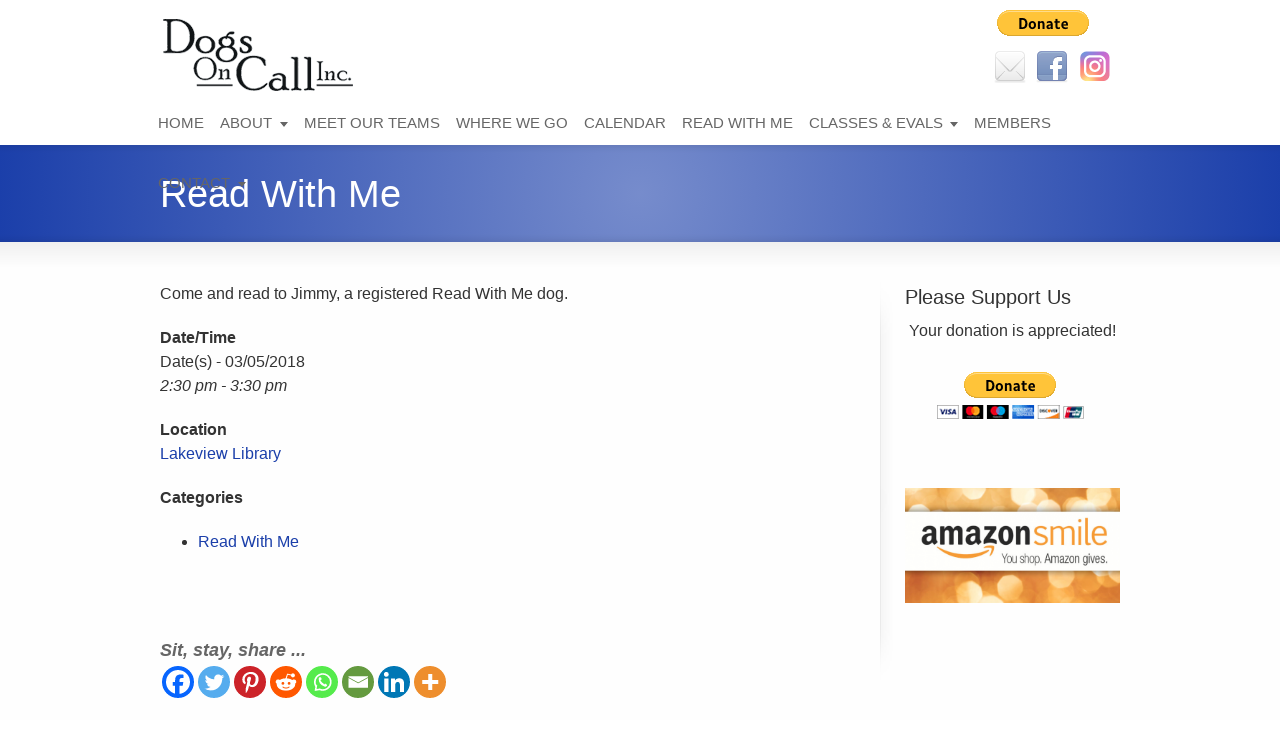

--- FILE ---
content_type: text/html; charset=UTF-8
request_url: https://dogsoncall.org/events/lakeview-library-read-dog-march/
body_size: 15493
content:
<!DOCTYPE html>
<!--[if gt IE 8]><!--> <html class="no-js" dir="ltr" lang="en-US" prefix="og: https://ogp.me/ns#"> <!--<![endif]-->
<head>
<meta charset="UTF-8" />
<!--[if IE]>
<meta http-equiv="X-UA-Compatible" content="IE=edge,chrome=1" />
<![endif]-->
<meta name="viewport" content="width=device-width, minimum-scale=1.0, initial-scale=1.0, user-scalable=yes" />
<!-- Theme Favicons -->
<link rel="icon" type="image/x-icon" sizes="16x16" href="https://dogsoncall.org/wp-content/uploads/2016/05/favicon.ico" />
<meta name="msapplication-config" content="none"/>
<!-- Feeds and Pingback -->
<link rel="profile" href="https://gmpg.org/xfn/11" />
<link rel="alternate" type="application/rss+xml" title="Dogs On Call, Inc. RSS2 Feed" href="https://dogsoncall.org/feed/" /> 
<link rel="pingback" href="https://dogsoncall.org/xmlrpc.php" />
<title>Read With Me | Dogs On Call, Inc.</title>

		<!-- All in One SEO 4.9.3 - aioseo.com -->
	<meta name="description" content="Come and read to Jimmy, a registered Read With Me dog." />
	<meta name="robots" content="max-snippet:-1, max-image-preview:large, max-video-preview:-1" />
	<meta name="author" content="Adam Gibson"/>
	<meta name="google-site-verification" content="rFlrs5PyK_mtyYO1BpIOhrhE05Nmec6fiSbqawLqrw4" />
	<link rel="canonical" href="https://dogsoncall.org/events/lakeview-library-read-dog-march/" />
	<meta name="generator" content="All in One SEO (AIOSEO) 4.9.3" />
		<meta property="og:locale" content="en_US" />
		<meta property="og:site_name" content="Dogs On Call, Inc." />
		<meta property="og:type" content="article" />
		<meta property="og:title" content="Read With Me | Dogs On Call, Inc." />
		<meta property="og:description" content="Come and read to Jimmy, a registered Read With Me dog." />
		<meta property="og:url" content="https://dogsoncall.org/events/lakeview-library-read-dog-march/" />
		<meta property="fb:app_id" content="1842236159342918" />
		<meta property="article:published_time" content="2017-11-14T15:43:23+00:00" />
		<meta property="article:modified_time" content="2017-11-14T16:37:57+00:00" />
		<meta property="article:publisher" content="https://www.facebook.com/Dogs-On-Call-Inc-134415272034/" />
		<meta name="twitter:card" content="summary" />
		<meta name="twitter:title" content="Read With Me | Dogs On Call, Inc." />
		<meta name="twitter:description" content="Come and read to Jimmy, a registered Read With Me dog." />
		<script type="application/ld+json" class="aioseo-schema">
			{"@context":"https:\/\/schema.org","@graph":[{"@type":"BreadcrumbList","@id":"https:\/\/dogsoncall.org\/events\/lakeview-library-read-dog-march\/#breadcrumblist","itemListElement":[{"@type":"ListItem","@id":"https:\/\/dogsoncall.org#listItem","position":1,"name":"Home","item":"https:\/\/dogsoncall.org","nextItem":{"@type":"ListItem","@id":"https:\/\/dogsoncall.org\/events\/#listItem","name":"Events"}},{"@type":"ListItem","@id":"https:\/\/dogsoncall.org\/events\/#listItem","position":2,"name":"Events","item":"https:\/\/dogsoncall.org\/events\/","nextItem":{"@type":"ListItem","@id":"https:\/\/dogsoncall.org\/events\/categories\/r-e-a-d-with-a-dog\/#listItem","name":"Read With Me"},"previousItem":{"@type":"ListItem","@id":"https:\/\/dogsoncall.org#listItem","name":"Home"}},{"@type":"ListItem","@id":"https:\/\/dogsoncall.org\/events\/categories\/r-e-a-d-with-a-dog\/#listItem","position":3,"name":"Read With Me","item":"https:\/\/dogsoncall.org\/events\/categories\/r-e-a-d-with-a-dog\/","nextItem":{"@type":"ListItem","@id":"https:\/\/dogsoncall.org\/events\/lakeview-library-read-dog-march\/#listItem","name":"Read With Me"},"previousItem":{"@type":"ListItem","@id":"https:\/\/dogsoncall.org\/events\/#listItem","name":"Events"}},{"@type":"ListItem","@id":"https:\/\/dogsoncall.org\/events\/lakeview-library-read-dog-march\/#listItem","position":4,"name":"Read With Me","previousItem":{"@type":"ListItem","@id":"https:\/\/dogsoncall.org\/events\/categories\/r-e-a-d-with-a-dog\/#listItem","name":"Read With Me"}}]},{"@type":"Organization","@id":"https:\/\/dogsoncall.org\/#organization","name":"Dogs On Call, Inc.","description":"Promoting The Animal-Human Bond Through Therapy Animal Teams","url":"https:\/\/dogsoncall.org\/","logo":{"@type":"ImageObject","url":"https:\/\/dogsoncall.org\/wp-content\/uploads\/2014\/05\/DOC-logo-for-signature.jpg","@id":"https:\/\/dogsoncall.org\/events\/lakeview-library-read-dog-march\/#organizationLogo","width":450,"height":195},"image":{"@id":"https:\/\/dogsoncall.org\/events\/lakeview-library-read-dog-march\/#organizationLogo"}},{"@type":"Person","@id":"https:\/\/dogsoncall.org\/author\/adamgibson\/#author","url":"https:\/\/dogsoncall.org\/author\/adamgibson\/","name":"Adam Gibson","image":{"@type":"ImageObject","@id":"https:\/\/dogsoncall.org\/events\/lakeview-library-read-dog-march\/#authorImage","url":"https:\/\/secure.gravatar.com\/avatar\/a7b96e58e920c0e0ad7659df11b08184b5eeff073ff7c53da0284df9819515e5?s=96&d=mm&r=g","width":96,"height":96,"caption":"Adam Gibson"}},{"@type":"WebPage","@id":"https:\/\/dogsoncall.org\/events\/lakeview-library-read-dog-march\/#webpage","url":"https:\/\/dogsoncall.org\/events\/lakeview-library-read-dog-march\/","name":"Read With Me | Dogs On Call, Inc.","description":"Come and read to Jimmy, a registered Read With Me dog.","inLanguage":"en-US","isPartOf":{"@id":"https:\/\/dogsoncall.org\/#website"},"breadcrumb":{"@id":"https:\/\/dogsoncall.org\/events\/lakeview-library-read-dog-march\/#breadcrumblist"},"author":{"@id":"https:\/\/dogsoncall.org\/author\/adamgibson\/#author"},"creator":{"@id":"https:\/\/dogsoncall.org\/author\/adamgibson\/#author"},"datePublished":"2017-11-14T09:43:23-06:00","dateModified":"2017-11-14T10:37:57-06:00"},{"@type":"WebSite","@id":"https:\/\/dogsoncall.org\/#website","url":"https:\/\/dogsoncall.org\/","name":"Dogs On Call, Inc.","description":"Promoting The Animal-Human Bond Through Therapy Animal Teams","inLanguage":"en-US","publisher":{"@id":"https:\/\/dogsoncall.org\/#organization"}}]}
		</script>
		<!-- All in One SEO -->

<link rel="alternate" type="application/rss+xml" title="Dogs On Call, Inc. &raquo; Feed" href="https://dogsoncall.org/feed/" />
<link rel="alternate" type="application/rss+xml" title="Dogs On Call, Inc. &raquo; Comments Feed" href="https://dogsoncall.org/comments/feed/" />
<link rel="alternate" title="oEmbed (JSON)" type="application/json+oembed" href="https://dogsoncall.org/wp-json/oembed/1.0/embed?url=https%3A%2F%2Fdogsoncall.org%2Fevents%2Flakeview-library-read-dog-march%2F" />
<link rel="alternate" title="oEmbed (XML)" type="text/xml+oembed" href="https://dogsoncall.org/wp-json/oembed/1.0/embed?url=https%3A%2F%2Fdogsoncall.org%2Fevents%2Flakeview-library-read-dog-march%2F&#038;format=xml" />
<style id='wp-img-auto-sizes-contain-inline-css' type='text/css'>
img:is([sizes=auto i],[sizes^="auto," i]){contain-intrinsic-size:3000px 1500px}
/*# sourceURL=wp-img-auto-sizes-contain-inline-css */
</style>
<style id='wp-emoji-styles-inline-css' type='text/css'>

	img.wp-smiley, img.emoji {
		display: inline !important;
		border: none !important;
		box-shadow: none !important;
		height: 1em !important;
		width: 1em !important;
		margin: 0 0.07em !important;
		vertical-align: -0.1em !important;
		background: none !important;
		padding: 0 !important;
	}
/*# sourceURL=wp-emoji-styles-inline-css */
</style>
<style id='wp-block-library-inline-css' type='text/css'>
:root{--wp-block-synced-color:#7a00df;--wp-block-synced-color--rgb:122,0,223;--wp-bound-block-color:var(--wp-block-synced-color);--wp-editor-canvas-background:#ddd;--wp-admin-theme-color:#007cba;--wp-admin-theme-color--rgb:0,124,186;--wp-admin-theme-color-darker-10:#006ba1;--wp-admin-theme-color-darker-10--rgb:0,107,160.5;--wp-admin-theme-color-darker-20:#005a87;--wp-admin-theme-color-darker-20--rgb:0,90,135;--wp-admin-border-width-focus:2px}@media (min-resolution:192dpi){:root{--wp-admin-border-width-focus:1.5px}}.wp-element-button{cursor:pointer}:root .has-very-light-gray-background-color{background-color:#eee}:root .has-very-dark-gray-background-color{background-color:#313131}:root .has-very-light-gray-color{color:#eee}:root .has-very-dark-gray-color{color:#313131}:root .has-vivid-green-cyan-to-vivid-cyan-blue-gradient-background{background:linear-gradient(135deg,#00d084,#0693e3)}:root .has-purple-crush-gradient-background{background:linear-gradient(135deg,#34e2e4,#4721fb 50%,#ab1dfe)}:root .has-hazy-dawn-gradient-background{background:linear-gradient(135deg,#faaca8,#dad0ec)}:root .has-subdued-olive-gradient-background{background:linear-gradient(135deg,#fafae1,#67a671)}:root .has-atomic-cream-gradient-background{background:linear-gradient(135deg,#fdd79a,#004a59)}:root .has-nightshade-gradient-background{background:linear-gradient(135deg,#330968,#31cdcf)}:root .has-midnight-gradient-background{background:linear-gradient(135deg,#020381,#2874fc)}:root{--wp--preset--font-size--normal:16px;--wp--preset--font-size--huge:42px}.has-regular-font-size{font-size:1em}.has-larger-font-size{font-size:2.625em}.has-normal-font-size{font-size:var(--wp--preset--font-size--normal)}.has-huge-font-size{font-size:var(--wp--preset--font-size--huge)}.has-text-align-center{text-align:center}.has-text-align-left{text-align:left}.has-text-align-right{text-align:right}.has-fit-text{white-space:nowrap!important}#end-resizable-editor-section{display:none}.aligncenter{clear:both}.items-justified-left{justify-content:flex-start}.items-justified-center{justify-content:center}.items-justified-right{justify-content:flex-end}.items-justified-space-between{justify-content:space-between}.screen-reader-text{border:0;clip-path:inset(50%);height:1px;margin:-1px;overflow:hidden;padding:0;position:absolute;width:1px;word-wrap:normal!important}.screen-reader-text:focus{background-color:#ddd;clip-path:none;color:#444;display:block;font-size:1em;height:auto;left:5px;line-height:normal;padding:15px 23px 14px;text-decoration:none;top:5px;width:auto;z-index:100000}html :where(.has-border-color){border-style:solid}html :where([style*=border-top-color]){border-top-style:solid}html :where([style*=border-right-color]){border-right-style:solid}html :where([style*=border-bottom-color]){border-bottom-style:solid}html :where([style*=border-left-color]){border-left-style:solid}html :where([style*=border-width]){border-style:solid}html :where([style*=border-top-width]){border-top-style:solid}html :where([style*=border-right-width]){border-right-style:solid}html :where([style*=border-bottom-width]){border-bottom-style:solid}html :where([style*=border-left-width]){border-left-style:solid}html :where(img[class*=wp-image-]){height:auto;max-width:100%}:where(figure){margin:0 0 1em}html :where(.is-position-sticky){--wp-admin--admin-bar--position-offset:var(--wp-admin--admin-bar--height,0px)}@media screen and (max-width:600px){html :where(.is-position-sticky){--wp-admin--admin-bar--position-offset:0px}}

/*# sourceURL=wp-block-library-inline-css */
</style><style id='global-styles-inline-css' type='text/css'>
:root{--wp--preset--aspect-ratio--square: 1;--wp--preset--aspect-ratio--4-3: 4/3;--wp--preset--aspect-ratio--3-4: 3/4;--wp--preset--aspect-ratio--3-2: 3/2;--wp--preset--aspect-ratio--2-3: 2/3;--wp--preset--aspect-ratio--16-9: 16/9;--wp--preset--aspect-ratio--9-16: 9/16;--wp--preset--color--black: #000000;--wp--preset--color--cyan-bluish-gray: #abb8c3;--wp--preset--color--white: #ffffff;--wp--preset--color--pale-pink: #f78da7;--wp--preset--color--vivid-red: #cf2e2e;--wp--preset--color--luminous-vivid-orange: #ff6900;--wp--preset--color--luminous-vivid-amber: #fcb900;--wp--preset--color--light-green-cyan: #7bdcb5;--wp--preset--color--vivid-green-cyan: #00d084;--wp--preset--color--pale-cyan-blue: #8ed1fc;--wp--preset--color--vivid-cyan-blue: #0693e3;--wp--preset--color--vivid-purple: #9b51e0;--wp--preset--gradient--vivid-cyan-blue-to-vivid-purple: linear-gradient(135deg,rgb(6,147,227) 0%,rgb(155,81,224) 100%);--wp--preset--gradient--light-green-cyan-to-vivid-green-cyan: linear-gradient(135deg,rgb(122,220,180) 0%,rgb(0,208,130) 100%);--wp--preset--gradient--luminous-vivid-amber-to-luminous-vivid-orange: linear-gradient(135deg,rgb(252,185,0) 0%,rgb(255,105,0) 100%);--wp--preset--gradient--luminous-vivid-orange-to-vivid-red: linear-gradient(135deg,rgb(255,105,0) 0%,rgb(207,46,46) 100%);--wp--preset--gradient--very-light-gray-to-cyan-bluish-gray: linear-gradient(135deg,rgb(238,238,238) 0%,rgb(169,184,195) 100%);--wp--preset--gradient--cool-to-warm-spectrum: linear-gradient(135deg,rgb(74,234,220) 0%,rgb(151,120,209) 20%,rgb(207,42,186) 40%,rgb(238,44,130) 60%,rgb(251,105,98) 80%,rgb(254,248,76) 100%);--wp--preset--gradient--blush-light-purple: linear-gradient(135deg,rgb(255,206,236) 0%,rgb(152,150,240) 100%);--wp--preset--gradient--blush-bordeaux: linear-gradient(135deg,rgb(254,205,165) 0%,rgb(254,45,45) 50%,rgb(107,0,62) 100%);--wp--preset--gradient--luminous-dusk: linear-gradient(135deg,rgb(255,203,112) 0%,rgb(199,81,192) 50%,rgb(65,88,208) 100%);--wp--preset--gradient--pale-ocean: linear-gradient(135deg,rgb(255,245,203) 0%,rgb(182,227,212) 50%,rgb(51,167,181) 100%);--wp--preset--gradient--electric-grass: linear-gradient(135deg,rgb(202,248,128) 0%,rgb(113,206,126) 100%);--wp--preset--gradient--midnight: linear-gradient(135deg,rgb(2,3,129) 0%,rgb(40,116,252) 100%);--wp--preset--font-size--small: 13px;--wp--preset--font-size--medium: 20px;--wp--preset--font-size--large: 36px;--wp--preset--font-size--x-large: 42px;--wp--preset--spacing--20: 0.44rem;--wp--preset--spacing--30: 0.67rem;--wp--preset--spacing--40: 1rem;--wp--preset--spacing--50: 1.5rem;--wp--preset--spacing--60: 2.25rem;--wp--preset--spacing--70: 3.38rem;--wp--preset--spacing--80: 5.06rem;--wp--preset--shadow--natural: 6px 6px 9px rgba(0, 0, 0, 0.2);--wp--preset--shadow--deep: 12px 12px 50px rgba(0, 0, 0, 0.4);--wp--preset--shadow--sharp: 6px 6px 0px rgba(0, 0, 0, 0.2);--wp--preset--shadow--outlined: 6px 6px 0px -3px rgb(255, 255, 255), 6px 6px rgb(0, 0, 0);--wp--preset--shadow--crisp: 6px 6px 0px rgb(0, 0, 0);}:where(.is-layout-flex){gap: 0.5em;}:where(.is-layout-grid){gap: 0.5em;}body .is-layout-flex{display: flex;}.is-layout-flex{flex-wrap: wrap;align-items: center;}.is-layout-flex > :is(*, div){margin: 0;}body .is-layout-grid{display: grid;}.is-layout-grid > :is(*, div){margin: 0;}:where(.wp-block-columns.is-layout-flex){gap: 2em;}:where(.wp-block-columns.is-layout-grid){gap: 2em;}:where(.wp-block-post-template.is-layout-flex){gap: 1.25em;}:where(.wp-block-post-template.is-layout-grid){gap: 1.25em;}.has-black-color{color: var(--wp--preset--color--black) !important;}.has-cyan-bluish-gray-color{color: var(--wp--preset--color--cyan-bluish-gray) !important;}.has-white-color{color: var(--wp--preset--color--white) !important;}.has-pale-pink-color{color: var(--wp--preset--color--pale-pink) !important;}.has-vivid-red-color{color: var(--wp--preset--color--vivid-red) !important;}.has-luminous-vivid-orange-color{color: var(--wp--preset--color--luminous-vivid-orange) !important;}.has-luminous-vivid-amber-color{color: var(--wp--preset--color--luminous-vivid-amber) !important;}.has-light-green-cyan-color{color: var(--wp--preset--color--light-green-cyan) !important;}.has-vivid-green-cyan-color{color: var(--wp--preset--color--vivid-green-cyan) !important;}.has-pale-cyan-blue-color{color: var(--wp--preset--color--pale-cyan-blue) !important;}.has-vivid-cyan-blue-color{color: var(--wp--preset--color--vivid-cyan-blue) !important;}.has-vivid-purple-color{color: var(--wp--preset--color--vivid-purple) !important;}.has-black-background-color{background-color: var(--wp--preset--color--black) !important;}.has-cyan-bluish-gray-background-color{background-color: var(--wp--preset--color--cyan-bluish-gray) !important;}.has-white-background-color{background-color: var(--wp--preset--color--white) !important;}.has-pale-pink-background-color{background-color: var(--wp--preset--color--pale-pink) !important;}.has-vivid-red-background-color{background-color: var(--wp--preset--color--vivid-red) !important;}.has-luminous-vivid-orange-background-color{background-color: var(--wp--preset--color--luminous-vivid-orange) !important;}.has-luminous-vivid-amber-background-color{background-color: var(--wp--preset--color--luminous-vivid-amber) !important;}.has-light-green-cyan-background-color{background-color: var(--wp--preset--color--light-green-cyan) !important;}.has-vivid-green-cyan-background-color{background-color: var(--wp--preset--color--vivid-green-cyan) !important;}.has-pale-cyan-blue-background-color{background-color: var(--wp--preset--color--pale-cyan-blue) !important;}.has-vivid-cyan-blue-background-color{background-color: var(--wp--preset--color--vivid-cyan-blue) !important;}.has-vivid-purple-background-color{background-color: var(--wp--preset--color--vivid-purple) !important;}.has-black-border-color{border-color: var(--wp--preset--color--black) !important;}.has-cyan-bluish-gray-border-color{border-color: var(--wp--preset--color--cyan-bluish-gray) !important;}.has-white-border-color{border-color: var(--wp--preset--color--white) !important;}.has-pale-pink-border-color{border-color: var(--wp--preset--color--pale-pink) !important;}.has-vivid-red-border-color{border-color: var(--wp--preset--color--vivid-red) !important;}.has-luminous-vivid-orange-border-color{border-color: var(--wp--preset--color--luminous-vivid-orange) !important;}.has-luminous-vivid-amber-border-color{border-color: var(--wp--preset--color--luminous-vivid-amber) !important;}.has-light-green-cyan-border-color{border-color: var(--wp--preset--color--light-green-cyan) !important;}.has-vivid-green-cyan-border-color{border-color: var(--wp--preset--color--vivid-green-cyan) !important;}.has-pale-cyan-blue-border-color{border-color: var(--wp--preset--color--pale-cyan-blue) !important;}.has-vivid-cyan-blue-border-color{border-color: var(--wp--preset--color--vivid-cyan-blue) !important;}.has-vivid-purple-border-color{border-color: var(--wp--preset--color--vivid-purple) !important;}.has-vivid-cyan-blue-to-vivid-purple-gradient-background{background: var(--wp--preset--gradient--vivid-cyan-blue-to-vivid-purple) !important;}.has-light-green-cyan-to-vivid-green-cyan-gradient-background{background: var(--wp--preset--gradient--light-green-cyan-to-vivid-green-cyan) !important;}.has-luminous-vivid-amber-to-luminous-vivid-orange-gradient-background{background: var(--wp--preset--gradient--luminous-vivid-amber-to-luminous-vivid-orange) !important;}.has-luminous-vivid-orange-to-vivid-red-gradient-background{background: var(--wp--preset--gradient--luminous-vivid-orange-to-vivid-red) !important;}.has-very-light-gray-to-cyan-bluish-gray-gradient-background{background: var(--wp--preset--gradient--very-light-gray-to-cyan-bluish-gray) !important;}.has-cool-to-warm-spectrum-gradient-background{background: var(--wp--preset--gradient--cool-to-warm-spectrum) !important;}.has-blush-light-purple-gradient-background{background: var(--wp--preset--gradient--blush-light-purple) !important;}.has-blush-bordeaux-gradient-background{background: var(--wp--preset--gradient--blush-bordeaux) !important;}.has-luminous-dusk-gradient-background{background: var(--wp--preset--gradient--luminous-dusk) !important;}.has-pale-ocean-gradient-background{background: var(--wp--preset--gradient--pale-ocean) !important;}.has-electric-grass-gradient-background{background: var(--wp--preset--gradient--electric-grass) !important;}.has-midnight-gradient-background{background: var(--wp--preset--gradient--midnight) !important;}.has-small-font-size{font-size: var(--wp--preset--font-size--small) !important;}.has-medium-font-size{font-size: var(--wp--preset--font-size--medium) !important;}.has-large-font-size{font-size: var(--wp--preset--font-size--large) !important;}.has-x-large-font-size{font-size: var(--wp--preset--font-size--x-large) !important;}
/*# sourceURL=global-styles-inline-css */
</style>

<style id='classic-theme-styles-inline-css' type='text/css'>
/*! This file is auto-generated */
.wp-block-button__link{color:#fff;background-color:#32373c;border-radius:9999px;box-shadow:none;text-decoration:none;padding:calc(.667em + 2px) calc(1.333em + 2px);font-size:1.125em}.wp-block-file__button{background:#32373c;color:#fff;text-decoration:none}
/*# sourceURL=/wp-includes/css/classic-themes.min.css */
</style>
<link rel='stylesheet' id='events-manager-css' href='https://dogsoncall.org/wp-content/plugins/events-manager/includes/css/events-manager.min.css?ver=7.2.3.1' type='text/css' media='all' />
<style id='events-manager-inline-css' type='text/css'>
body .em { --font-family : inherit; --font-weight : inherit; --font-size : 1em; --line-height : inherit; }
/*# sourceURL=events-manager-inline-css */
</style>
<link rel='stylesheet' id='parent-style-css' href='https://dogsoncall.org/wp-content/themes/striking_r/style.css?ver=6.9' type='text/css' media='all' />
<link rel='stylesheet' id='heateor_sss_frontend_css-css' href='https://dogsoncall.org/wp-content/plugins/sassy-social-share/public/css/sassy-social-share-public.css?ver=3.3.79' type='text/css' media='all' />
<style id='heateor_sss_frontend_css-inline-css' type='text/css'>
.heateor_sss_button_instagram span.heateor_sss_svg,a.heateor_sss_instagram span.heateor_sss_svg{background:radial-gradient(circle at 30% 107%,#fdf497 0,#fdf497 5%,#fd5949 45%,#d6249f 60%,#285aeb 90%)}.heateor_sss_horizontal_sharing .heateor_sss_svg,.heateor_sss_standard_follow_icons_container .heateor_sss_svg{color:#fff;border-width:0px;border-style:solid;border-color:transparent}.heateor_sss_horizontal_sharing .heateorSssTCBackground{color:#666}.heateor_sss_horizontal_sharing span.heateor_sss_svg:hover,.heateor_sss_standard_follow_icons_container span.heateor_sss_svg:hover{border-color:transparent;}.heateor_sss_vertical_sharing span.heateor_sss_svg,.heateor_sss_floating_follow_icons_container span.heateor_sss_svg{color:#fff;border-width:0px;border-style:solid;border-color:transparent;}.heateor_sss_vertical_sharing .heateorSssTCBackground{color:#666;}.heateor_sss_vertical_sharing span.heateor_sss_svg:hover,.heateor_sss_floating_follow_icons_container span.heateor_sss_svg:hover{border-color:transparent;}@media screen and (max-width:783px) {.heateor_sss_vertical_sharing{display:none!important}}.heateor_sss_sharing_container.heateor_sss_horizontal_sharing{ margin-top: 40px;}
.heateor_sss_sharing_title {
    font-style: italic;
    color: #666;
    font-size: 18px;
    line-height: 1.4em;
 }
/*# sourceURL=heateor_sss_frontend_css-inline-css */
</style>
<link rel='stylesheet' id='theme-themeicons-style-css' href='https://dogsoncall.org/wp-content/themes/striking_r/icons/themeicons/style.min.css?ver=6.9' type='text/css' media='all' />
<link rel='stylesheet' id='theme-style-css' href='https://dogsoncall.org/wp-content/themes/striking_r/css/screen.min.css?ver=6.9' type='text/css' media='all' />
<link rel='stylesheet' id='theme-icons-awesome-css' href='https://dogsoncall.org/wp-content/themes/striking_r/icons/awesome/css/font-awesome.min.css?ver=6.9' type='text/css' media='all' />
<link rel='stylesheet' id='theme-responsive-css' href='https://dogsoncall.org/wp-content/themes/striking_r/css/responsive.min.css?ver=6.9' type='text/css' media='all' />
<link rel='stylesheet' id='theme-skin-css' href='https://dogsoncall.org/wp-content/uploads/strikingr/skin.css?ver=1.767.388.477' type='text/css' media='all' />
<script type="text/javascript" src="https://dogsoncall.org/wp-includes/js/jquery/jquery.min.js?ver=3.7.1" id="jquery-core-js"></script>
<script type="text/javascript" src="https://dogsoncall.org/wp-includes/js/jquery/jquery-migrate.min.js?ver=3.4.1" id="jquery-migrate-js"></script>
<script type="text/javascript" src="https://dogsoncall.org/wp-includes/js/jquery/ui/core.min.js?ver=1.13.3" id="jquery-ui-core-js"></script>
<script type="text/javascript" src="https://dogsoncall.org/wp-includes/js/jquery/ui/mouse.min.js?ver=1.13.3" id="jquery-ui-mouse-js"></script>
<script type="text/javascript" src="https://dogsoncall.org/wp-includes/js/jquery/ui/sortable.min.js?ver=1.13.3" id="jquery-ui-sortable-js"></script>
<script type="text/javascript" src="https://dogsoncall.org/wp-includes/js/jquery/ui/datepicker.min.js?ver=1.13.3" id="jquery-ui-datepicker-js"></script>
<script type="text/javascript" id="jquery-ui-datepicker-js-after">
/* <![CDATA[ */
jQuery(function(jQuery){jQuery.datepicker.setDefaults({"closeText":"Close","currentText":"Today","monthNames":["January","February","March","April","May","June","July","August","September","October","November","December"],"monthNamesShort":["Jan","Feb","Mar","Apr","May","Jun","Jul","Aug","Sep","Oct","Nov","Dec"],"nextText":"Next","prevText":"Previous","dayNames":["Sunday","Monday","Tuesday","Wednesday","Thursday","Friday","Saturday"],"dayNamesShort":["Sun","Mon","Tue","Wed","Thu","Fri","Sat"],"dayNamesMin":["S","M","T","W","T","F","S"],"dateFormat":"MM d, yy","firstDay":0,"isRTL":false});});
//# sourceURL=jquery-ui-datepicker-js-after
/* ]]> */
</script>
<script type="text/javascript" src="https://dogsoncall.org/wp-includes/js/jquery/ui/resizable.min.js?ver=1.13.3" id="jquery-ui-resizable-js"></script>
<script type="text/javascript" src="https://dogsoncall.org/wp-includes/js/jquery/ui/draggable.min.js?ver=1.13.3" id="jquery-ui-draggable-js"></script>
<script type="text/javascript" src="https://dogsoncall.org/wp-includes/js/jquery/ui/controlgroup.min.js?ver=1.13.3" id="jquery-ui-controlgroup-js"></script>
<script type="text/javascript" src="https://dogsoncall.org/wp-includes/js/jquery/ui/checkboxradio.min.js?ver=1.13.3" id="jquery-ui-checkboxradio-js"></script>
<script type="text/javascript" src="https://dogsoncall.org/wp-includes/js/jquery/ui/button.min.js?ver=1.13.3" id="jquery-ui-button-js"></script>
<script type="text/javascript" src="https://dogsoncall.org/wp-includes/js/jquery/ui/dialog.min.js?ver=1.13.3" id="jquery-ui-dialog-js"></script>
<script type="text/javascript" id="events-manager-js-extra">
/* <![CDATA[ */
var EM = {"ajaxurl":"https://dogsoncall.org/wp-admin/admin-ajax.php","locationajaxurl":"https://dogsoncall.org/wp-admin/admin-ajax.php?action=locations_search","firstDay":"0","locale":"en","dateFormat":"yy-mm-dd","ui_css":"https://dogsoncall.org/wp-content/plugins/events-manager/includes/css/jquery-ui/build.min.css","show24hours":"0","is_ssl":"1","autocomplete_limit":"10","calendar":{"breakpoints":{"small":560,"medium":908,"large":false},"month_format":"M Y"},"phone":"","datepicker":{"format":"m/d/Y"},"search":{"breakpoints":{"small":650,"medium":850,"full":false}},"url":"https://dogsoncall.org/wp-content/plugins/events-manager","assets":{"input.em-uploader":{"js":{"em-uploader":{"url":"https://dogsoncall.org/wp-content/plugins/events-manager/includes/js/em-uploader.js?v=7.2.3.1","event":"em_uploader_ready"}}},".em-event-editor":{"js":{"event-editor":{"url":"https://dogsoncall.org/wp-content/plugins/events-manager/includes/js/events-manager-event-editor.js?v=7.2.3.1","event":"em_event_editor_ready"}},"css":{"event-editor":"https://dogsoncall.org/wp-content/plugins/events-manager/includes/css/events-manager-event-editor.min.css?v=7.2.3.1"}},".em-recurrence-sets, .em-timezone":{"js":{"luxon":{"url":"luxon/luxon.js?v=7.2.3.1","event":"em_luxon_ready"}}},".em-booking-form, #em-booking-form, .em-booking-recurring, .em-event-booking-form":{"js":{"em-bookings":{"url":"https://dogsoncall.org/wp-content/plugins/events-manager/includes/js/bookingsform.js?v=7.2.3.1","event":"em_booking_form_js_loaded"}}},"#em-opt-archetypes":{"js":{"archetypes":"https://dogsoncall.org/wp-content/plugins/events-manager/includes/js/admin-archetype-editor.js?v=7.2.3.1","archetypes_ms":"https://dogsoncall.org/wp-content/plugins/events-manager/includes/js/admin-archetypes.js?v=7.2.3.1","qs":"qs/qs.js?v=7.2.3.1"}}},"cached":"1","txt_search":"Search","txt_searching":"Searching...","txt_loading":"Loading..."};
//# sourceURL=events-manager-js-extra
/* ]]> */
</script>
<script type="text/javascript" src="https://dogsoncall.org/wp-content/plugins/events-manager/includes/js/events-manager.js?ver=7.2.3.1" id="events-manager-js"></script>
<link rel="https://api.w.org/" href="https://dogsoncall.org/wp-json/" /><link rel="EditURI" type="application/rsd+xml" title="RSD" href="https://dogsoncall.org/xmlrpc.php?rsd" />
<link rel='shortlink' href='https://dogsoncall.org/?p=2707' />
<meta name="generator" content="Striking Multiflex Framework Extension Plugin v1.36 - build 09 march 2022" />
<script type="text/javascript">var theme_url='https://dogsoncall.org/wp-content/themes/striking_r';
var image_url='https://dogsoncall.org/wp-content/themes/striking_r/images';
var responsve_image_resize=true;
var responsive_image_upsize_only=true;
var images_have_resized_once=false;
var fancybox_options = {
	skin:'theme',
	title_type:'float',
	width:800,
	height:600,
	autoSize:true,
	autoWidth:false,
	autoHeight:false,
	fitToView:true,
	aspectRatio:false,
	arrows:true,
	closeBtn:true,
	closeClick:false,
	nextClick:false,
	autoPlay:false,
	playSpeed:3000,
	preload:3,
	loop:true,
	thumbnail:true,
	thumbnail_width:50,
	thumbnail_height:50,
	thumbnail_position:'bottom'
};
var pie_progress_bar_color = "#1b3faa",
	pie_progress_track_color = "#e5e5e5";
var gallery_loading_speed = 100;
var nav2select_indentString = "–";
var nav2select_defaultText = "Navigate to...";
var responsive_menu_location = "manual";
var responsive_menu_position = "";
var theme_retina_multiplier="2x";
var theme_global_post_id=2707;</script>
<!-- Google Tag Manager -->
<script>(function(w,d,s,l,i){w[l]=w[l]||[];w[l].push({'gtm.start':
new Date().getTime(),event:'gtm.js'});var f=d.getElementsByTagName(s)[0],
j=d.createElement(s),dl=l!='dataLayer'?'&l='+l:'';j.async=true;j.src=
'https://www.googletagmanager.com/gtm.js?id='+i+dl;f.parentNode.insertBefore(j,f);
})(window,document,'script','dataLayer','GTM-T8NBRKN');</script>
<!-- End Google Tag Manager -->		<style type="text/css" id="wp-custom-css">
			.jqueryslidemenu ul li a {
	padding: 0 8px;
}

.nivo-title {
	color: #fff !important;
}		</style>
		</head>
<body class="wp-singular event-template-default single single-event postid-2707 wp-theme-striking_r wp-child-theme-striking_r-child scroll-to-top scroll-to-top-square responsive has-shadow has-gradient">
<div class="body-wrapper">
<header id="header">
	<div class="inner">
		<div id="logo" class="theme_logo_img" itemscope="itemscope" itemtype="https://schema.org/Organisation" ><a href="https://dogsoncall.org/" itemprop="url" ><img class="site-logo ie_png" width="197" height="76" src="https://dogsoncall.org/wp-content/uploads/2016/02/dogs-on-call-wisconsin-logo.gif" title="Dogs On Call, Inc." alt="Dogs on Call Inc. logo - Wisconsin" itemprop="logo" /></a></div><div id="top_area"><section id="social-2" class="widget widget_social">		<div class="social_wrap social_animation_fade komodomedia_32">
			<a href="http://dogsoncall.wpengine.com/contact-us/" rel="nofollow" target="_blank"><img width="32" height="32"  src="https://dogsoncall.org/wp-content/themes/striking_r/images/social/komodomedia_32/email_32.png" alt="Follow Us on Email" title="Follow Us on Email"/></a><a href="https://www.facebook.com/Dogs-On-Call-Inc-134415272034/" rel="nofollow" target="_blank"><img width="32" height="32"  src="https://dogsoncall.org/wp-content/themes/striking_r/images/social/komodomedia_32/facebook_32.png" alt="Follow Us on Facebook" title="Follow Us on Facebook"/></a><a href="https://www.instagram.com/dogsoncallwi/" rel="nofollow" target="_blank"><img width="32" height="32"  src="https://dogsoncall.org/wp-content/themes/striking_r/images/social/komodomedia_32/instagram_32.png" alt="Follow Us on Instagram" title="Follow Us on Instagram"/></a>		</div>
		</section></div>		<nav id="navigation" class="jqueryslidemenu"><ul id="menu-main-top-menu" class="menu"><li id="menu-item-957" class="menu-item menu-item-type-custom menu-item-object-custom menu-item-home menu-item-957"><a href="https://dogsoncall.org">Home</a></li>
<li id="menu-item-948" class="menu-item menu-item-type-post_type menu-item-object-page menu-item-has-children menu-item-948 has-children"><a href="https://dogsoncall.org/about/">About</a>
<ul class="sub-menu">
	<li id="menu-item-1721" class="menu-item menu-item-type-post_type menu-item-object-page menu-item-1721"><a href="https://dogsoncall.org/about/">About Us</a></li>
	<li id="menu-item-952" class="menu-item menu-item-type-post_type menu-item-object-page menu-item-952"><a href="https://dogsoncall.org/join-us/">Join Us</a></li>
	<li id="menu-item-1719" class="menu-item menu-item-type-post_type menu-item-object-page menu-item-1719"><a href="https://dogsoncall.org/dogs-and-blogs/">Dogs and Blogs</a></li>
</ul>
</li>
<li id="menu-item-3774" class="menu-item menu-item-type-post_type menu-item-object-page menu-item-3774"><a href="https://dogsoncall.org/meet-our-teams/">Meet our Teams</a></li>
<li id="menu-item-955" class="menu-item menu-item-type-post_type menu-item-object-page menu-item-955"><a href="https://dogsoncall.org/where-we-go/">Where We Go</a></li>
<li id="menu-item-954" class="menu-item menu-item-type-post_type menu-item-object-page menu-item-954"><a href="https://dogsoncall.org/calendar-of-events/">Calendar</a></li>
<li id="menu-item-2135" class="menu-item menu-item-type-post_type menu-item-object-page menu-item-2135"><a href="https://dogsoncall.org/read-with-animals/">Read With Me</a></li>
<li id="menu-item-1281" class="menu-item menu-item-type-custom menu-item-object-custom menu-item-has-children menu-item-1281 has-children"><a href="#">Classes &#038; Evals</a>
<ul class="sub-menu">
	<li id="menu-item-1280" class="menu-item menu-item-type-post_type menu-item-object-page menu-item-1280"><a href="https://dogsoncall.org/therapy-animal-handler-course/" title="Therapy Animal Handler Course">Handler Course</a></li>
	<li id="menu-item-1278" class="menu-item menu-item-type-post_type menu-item-object-page menu-item-1278"><a href="https://dogsoncall.org/pet-partners-therapy-animal-team-evaluation/" title="Pet Partners® Therapy Animal Team Evaluation">Team Evaluation</a></li>
</ul>
</li>
<li id="menu-item-950" class="menu-item menu-item-type-post_type menu-item-object-page menu-item-950"><a href="https://dogsoncall.org/members/" title="Member&#8217;s Area">Members</a></li>
<li id="menu-item-953" class="menu-item menu-item-type-post_type menu-item-object-page menu-item-has-children menu-item-953 has-children"><a href="https://dogsoncall.org/contact-us/">Contact</a>
<ul class="sub-menu">
	<li id="menu-item-2286" class="menu-item menu-item-type-post_type menu-item-object-page menu-item-2286"><a href="https://dogsoncall.org/contact-us/">List of Contacts</a></li>
	<li id="menu-item-2285" class="menu-item menu-item-type-post_type menu-item-object-page menu-item-2285"><a href="https://dogsoncall.org/facility-request-form/">Facility Request for Visits</a></li>
</ul>
</li>
</ul></nav>	</div>
</header>
<article class="post-2707 event type-event status-publish hentry event-categories-r-e-a-d-with-a-dog">
<div id="feature"><div class="top_shadow"></div><div class="inner"><h1 class="entry-title">Read With Me</h1></div><div class="bottom_shadow"></div></div><div id="page">
	<div class="inner right_sidebar">
				<div id="main">	
		<div id="post-2707" class="entry content entry-content entry_full">
	<header>
	</header>
	<div class="em em-view-container" id="em-view-6" data-view="event">
	<div class="em-item em-item-single em-event em-event-single em-event-898 " id="em-event-6" data-view-id="6">
		<p>Come and read to Jimmy, a registered Read With Me dog.</p>


<p>
	<strong>Date/Time</strong><br/>
	Date(s) - 03/05/2018<br /><i>2:30 pm - 3:30 pm</i>
</p>

<p>
	<strong>Location</strong><br/>
	<a href="https://dogsoncall.org/locations/lakeview-library/">Lakeview Library</a>
</p>

<p>
	<strong>Categories</strong>
		<ul class="event-categories">
					<li><a href="https://dogsoncall.org/events/categories/r-e-a-d-with-a-dog/">Read With Me</a></li>
			</ul>
	
</p>
<br style="clear:both" />	</div>
</div>
	<div class='heateorSssClear'></div><div  class='heateor_sss_sharing_container heateor_sss_horizontal_sharing' data-heateor-sss-href='https://dogsoncall.org/events/lakeview-library-read-dog-march/'><div class='heateor_sss_sharing_title' style="font-weight:bold" >Sit, stay, share ...</div><div class="heateor_sss_sharing_ul"><a aria-label="Facebook" class="heateor_sss_facebook" href="https://www.facebook.com/sharer/sharer.php?u=https%3A%2F%2Fdogsoncall.org%2Fevents%2Flakeview-library-read-dog-march%2F" title="Facebook" rel="nofollow noopener" target="_blank" style="font-size:32px!important;box-shadow:none;display:inline-block;vertical-align:middle"><span class="heateor_sss_svg" style="background-color:#0765FE;width:32px;height:32px;border-radius:999px;display:inline-block;opacity:1;float:left;font-size:32px;box-shadow:none;display:inline-block;font-size:16px;padding:0 4px;vertical-align:middle;background-repeat:repeat;overflow:hidden;padding:0;cursor:pointer;box-sizing:content-box"><svg style="display:block;border-radius:999px;" focusable="false" aria-hidden="true" xmlns="http://www.w3.org/2000/svg" width="100%" height="100%" viewBox="0 0 32 32"><path fill="#fff" d="M28 16c0-6.627-5.373-12-12-12S4 9.373 4 16c0 5.628 3.875 10.35 9.101 11.647v-7.98h-2.474V16H13.1v-1.58c0-4.085 1.849-5.978 5.859-5.978.76 0 2.072.15 2.608.298v3.325c-.283-.03-.775-.045-1.386-.045-1.967 0-2.728.745-2.728 2.683V16h3.92l-.673 3.667h-3.247v8.245C23.395 27.195 28 22.135 28 16Z"></path></svg></span></a><a aria-label="Twitter" class="heateor_sss_button_twitter" href="https://twitter.com/intent/tweet?text=Read%20With%20Me&url=https%3A%2F%2Fdogsoncall.org%2Fevents%2Flakeview-library-read-dog-march%2F" title="Twitter" rel="nofollow noopener" target="_blank" style="font-size:32px!important;box-shadow:none;display:inline-block;vertical-align:middle"><span class="heateor_sss_svg heateor_sss_s__default heateor_sss_s_twitter" style="background-color:#55acee;width:32px;height:32px;border-radius:999px;display:inline-block;opacity:1;float:left;font-size:32px;box-shadow:none;display:inline-block;font-size:16px;padding:0 4px;vertical-align:middle;background-repeat:repeat;overflow:hidden;padding:0;cursor:pointer;box-sizing:content-box"><svg style="display:block;border-radius:999px;" focusable="false" aria-hidden="true" xmlns="http://www.w3.org/2000/svg" width="100%" height="100%" viewBox="-4 -4 39 39"><path d="M28 8.557a9.913 9.913 0 0 1-2.828.775 4.93 4.93 0 0 0 2.166-2.725 9.738 9.738 0 0 1-3.13 1.194 4.92 4.92 0 0 0-3.593-1.55 4.924 4.924 0 0 0-4.794 6.049c-4.09-.21-7.72-2.17-10.15-5.15a4.942 4.942 0 0 0-.665 2.477c0 1.71.87 3.214 2.19 4.1a4.968 4.968 0 0 1-2.23-.616v.06c0 2.39 1.7 4.38 3.952 4.83-.414.115-.85.174-1.297.174-.318 0-.626-.03-.928-.086a4.935 4.935 0 0 0 4.6 3.42 9.893 9.893 0 0 1-6.114 2.107c-.398 0-.79-.023-1.175-.068a13.953 13.953 0 0 0 7.55 2.213c9.056 0 14.01-7.507 14.01-14.013 0-.213-.005-.426-.015-.637.96-.695 1.795-1.56 2.455-2.55z" fill="#fff"></path></svg></span></a><a aria-label="Pinterest" class="heateor_sss_button_pinterest" href="https://dogsoncall.org/events/lakeview-library-read-dog-march/" onclick="event.preventDefault();javascript:void( (function() {var e=document.createElement('script' );e.setAttribute('type','text/javascript' );e.setAttribute('charset','UTF-8' );e.setAttribute('src','//assets.pinterest.com/js/pinmarklet.js?r='+Math.random()*99999999);document.body.appendChild(e)})());" title="Pinterest" rel="noopener" style="font-size:32px!important;box-shadow:none;display:inline-block;vertical-align:middle"><span class="heateor_sss_svg heateor_sss_s__default heateor_sss_s_pinterest" style="background-color:#cc2329;width:32px;height:32px;border-radius:999px;display:inline-block;opacity:1;float:left;font-size:32px;box-shadow:none;display:inline-block;font-size:16px;padding:0 4px;vertical-align:middle;background-repeat:repeat;overflow:hidden;padding:0;cursor:pointer;box-sizing:content-box"><svg style="display:block;border-radius:999px;" focusable="false" aria-hidden="true" xmlns="http://www.w3.org/2000/svg" width="100%" height="100%" viewBox="-2 -2 35 35"><path fill="#fff" d="M16.539 4.5c-6.277 0-9.442 4.5-9.442 8.253 0 2.272.86 4.293 2.705 5.046.303.125.574.005.662-.33.061-.231.205-.816.27-1.06.088-.331.053-.447-.191-.736-.532-.627-.873-1.439-.873-2.591 0-3.338 2.498-6.327 6.505-6.327 3.548 0 5.497 2.168 5.497 5.062 0 3.81-1.686 7.025-4.188 7.025-1.382 0-2.416-1.142-2.085-2.545.397-1.674 1.166-3.48 1.166-4.689 0-1.081-.581-1.983-1.782-1.983-1.413 0-2.548 1.462-2.548 3.419 0 1.247.421 2.091.421 2.091l-1.699 7.199c-.505 2.137-.076 4.755-.039 5.019.021.158.223.196.314.077.13-.17 1.813-2.247 2.384-4.324.162-.587.929-3.631.929-3.631.46.876 1.801 1.646 3.227 1.646 4.247 0 7.128-3.871 7.128-9.053.003-3.918-3.317-7.568-8.361-7.568z"/></svg></span></a><a aria-label="Reddit" class="heateor_sss_button_reddit" href="https://reddit.com/submit?url=https%3A%2F%2Fdogsoncall.org%2Fevents%2Flakeview-library-read-dog-march%2F&title=Read%20With%20Me" title="Reddit" rel="nofollow noopener" target="_blank" style="font-size:32px!important;box-shadow:none;display:inline-block;vertical-align:middle"><span class="heateor_sss_svg heateor_sss_s__default heateor_sss_s_reddit" style="background-color:#ff5700;width:32px;height:32px;border-radius:999px;display:inline-block;opacity:1;float:left;font-size:32px;box-shadow:none;display:inline-block;font-size:16px;padding:0 4px;vertical-align:middle;background-repeat:repeat;overflow:hidden;padding:0;cursor:pointer;box-sizing:content-box"><svg style="display:block;border-radius:999px;" focusable="false" aria-hidden="true" xmlns="http://www.w3.org/2000/svg" width="100%" height="100%" viewBox="-3.5 -3.5 39 39"><path d="M28.543 15.774a2.953 2.953 0 0 0-2.951-2.949 2.882 2.882 0 0 0-1.9.713 14.075 14.075 0 0 0-6.85-2.044l1.38-4.349 3.768.884a2.452 2.452 0 1 0 .24-1.176l-4.274-1a.6.6 0 0 0-.709.4l-1.659 5.224a14.314 14.314 0 0 0-7.316 2.029 2.908 2.908 0 0 0-1.872-.681 2.942 2.942 0 0 0-1.618 5.4 5.109 5.109 0 0 0-.062.765c0 4.158 5.037 7.541 11.229 7.541s11.22-3.383 11.22-7.541a5.2 5.2 0 0 0-.053-.706 2.963 2.963 0 0 0 1.427-2.51zm-18.008 1.88a1.753 1.753 0 0 1 1.73-1.74 1.73 1.73 0 0 1 1.709 1.74 1.709 1.709 0 0 1-1.709 1.711 1.733 1.733 0 0 1-1.73-1.711zm9.565 4.968a5.573 5.573 0 0 1-4.081 1.272h-.032a5.576 5.576 0 0 1-4.087-1.272.6.6 0 0 1 .844-.854 4.5 4.5 0 0 0 3.238.927h.032a4.5 4.5 0 0 0 3.237-.927.6.6 0 1 1 .844.854zm-.331-3.256a1.726 1.726 0 1 1 1.709-1.712 1.717 1.717 0 0 1-1.712 1.712z" fill="#fff"/></svg></span></a><a aria-label="Whatsapp" class="heateor_sss_whatsapp" href="https://api.whatsapp.com/send?text=Read%20With%20Me%20https%3A%2F%2Fdogsoncall.org%2Fevents%2Flakeview-library-read-dog-march%2F" title="Whatsapp" rel="nofollow noopener" target="_blank" style="font-size:32px!important;box-shadow:none;display:inline-block;vertical-align:middle"><span class="heateor_sss_svg" style="background-color:#55eb4c;width:32px;height:32px;border-radius:999px;display:inline-block;opacity:1;float:left;font-size:32px;box-shadow:none;display:inline-block;font-size:16px;padding:0 4px;vertical-align:middle;background-repeat:repeat;overflow:hidden;padding:0;cursor:pointer;box-sizing:content-box"><svg style="display:block;border-radius:999px;" focusable="false" aria-hidden="true" xmlns="http://www.w3.org/2000/svg" width="100%" height="100%" viewBox="-6 -5 40 40"><path class="heateor_sss_svg_stroke heateor_sss_no_fill" stroke="#fff" stroke-width="2" fill="none" d="M 11.579798566743314 24.396926207859085 A 10 10 0 1 0 6.808479557110079 20.73576436351046"></path><path d="M 7 19 l -1 6 l 6 -1" class="heateor_sss_no_fill heateor_sss_svg_stroke" stroke="#fff" stroke-width="2" fill="none"></path><path d="M 10 10 q -1 8 8 11 c 5 -1 0 -6 -1 -3 q -4 -3 -5 -5 c 4 -2 -1 -5 -1 -4" fill="#fff"></path></svg></span></a><a aria-label="Email" class="heateor_sss_email" href="https://dogsoncall.org/events/lakeview-library-read-dog-march/" onclick="event.preventDefault();window.open('mailto:?subject=' + decodeURIComponent('Read%20With%20Me').replace('&', '%26') + '&body=https%3A%2F%2Fdogsoncall.org%2Fevents%2Flakeview-library-read-dog-march%2F', '_blank')" title="Email" rel="noopener" style="font-size:32px!important;box-shadow:none;display:inline-block;vertical-align:middle"><span class="heateor_sss_svg" style="background-color:#649a3f;width:32px;height:32px;border-radius:999px;display:inline-block;opacity:1;float:left;font-size:32px;box-shadow:none;display:inline-block;font-size:16px;padding:0 4px;vertical-align:middle;background-repeat:repeat;overflow:hidden;padding:0;cursor:pointer;box-sizing:content-box"><svg style="display:block;border-radius:999px;" focusable="false" aria-hidden="true" xmlns="http://www.w3.org/2000/svg" width="100%" height="100%" viewBox="-.75 -.5 36 36"><path d="M 5.5 11 h 23 v 1 l -11 6 l -11 -6 v -1 m 0 2 l 11 6 l 11 -6 v 11 h -22 v -11" stroke-width="1" fill="#fff"></path></svg></span></a><a aria-label="Linkedin" class="heateor_sss_button_linkedin" href="https://www.linkedin.com/sharing/share-offsite/?url=https%3A%2F%2Fdogsoncall.org%2Fevents%2Flakeview-library-read-dog-march%2F" title="Linkedin" rel="nofollow noopener" target="_blank" style="font-size:32px!important;box-shadow:none;display:inline-block;vertical-align:middle"><span class="heateor_sss_svg heateor_sss_s__default heateor_sss_s_linkedin" style="background-color:#0077b5;width:32px;height:32px;border-radius:999px;display:inline-block;opacity:1;float:left;font-size:32px;box-shadow:none;display:inline-block;font-size:16px;padding:0 4px;vertical-align:middle;background-repeat:repeat;overflow:hidden;padding:0;cursor:pointer;box-sizing:content-box"><svg style="display:block;border-radius:999px;" focusable="false" aria-hidden="true" xmlns="http://www.w3.org/2000/svg" width="100%" height="100%" viewBox="0 0 32 32"><path d="M6.227 12.61h4.19v13.48h-4.19V12.61zm2.095-6.7a2.43 2.43 0 0 1 0 4.86c-1.344 0-2.428-1.09-2.428-2.43s1.084-2.43 2.428-2.43m4.72 6.7h4.02v1.84h.058c.56-1.058 1.927-2.176 3.965-2.176 4.238 0 5.02 2.792 5.02 6.42v7.395h-4.183v-6.56c0-1.564-.03-3.574-2.178-3.574-2.18 0-2.514 1.7-2.514 3.46v6.668h-4.187V12.61z" fill="#fff"></path></svg></span></a><a class="heateor_sss_more" aria-label="More" title="More" rel="nofollow noopener" style="font-size: 32px!important;border:0;box-shadow:none;display:inline-block!important;font-size:16px;padding:0 4px;vertical-align: middle;display:inline;" href="https://dogsoncall.org/events/lakeview-library-read-dog-march/" onclick="event.preventDefault()"><span class="heateor_sss_svg" style="background-color:#ee8e2d;width:32px;height:32px;border-radius:999px;display:inline-block!important;opacity:1;float:left;font-size:32px!important;box-shadow:none;display:inline-block;font-size:16px;padding:0 4px;vertical-align:middle;display:inline;background-repeat:repeat;overflow:hidden;padding:0;cursor:pointer;box-sizing:content-box;" onclick="heateorSssMoreSharingPopup(this, 'https://dogsoncall.org/events/lakeview-library-read-dog-march/', 'Read%20With%20Me', '' )"><svg xmlns="http://www.w3.org/2000/svg" xmlns:xlink="http://www.w3.org/1999/xlink" viewBox="-.3 0 32 32" version="1.1" width="100%" height="100%" style="display:block;border-radius:999px;" xml:space="preserve"><g><path fill="#fff" d="M18 14V8h-4v6H8v4h6v6h4v-6h6v-4h-6z" fill-rule="evenodd"></path></g></svg></span></a></div><div class="heateorSssClear"></div></div><div class='heateorSssClear'></div>		<footer>
				<time class="published updated hidden" datetime="2017-11-14"><a href="https://dogsoncall.org/events/lakeview-library-read-dog-march/">November 14, 2017</a></time>
		<span class="author vcard hidden"><span class="fn">Adam Gibson</span></span>
						<div class="related_popular_wrap">
			<div class="one_half">
				<h3>Recent Posts</h3><section class="recent_posts_wrap"><ul class="posts_list"><li><a class="thumbnail" href="https://dogsoncall.org/news/full-circle-2-0/" title="Full Circle 2.0"><img src="https://dogsoncall.org/wp-content/uploads/strikingr/images/3488_Matilda-tilly-in-library-65x65.jpg" width="65" height="65" title="Full Circle 2.0" alt="Full Circle 2.0"/></a><div class="post_extra_info"><a class="post_title" href="https://dogsoncall.org/news/full-circle-2-0/" title="Full Circle 2.0" rel="bookmark">Full Circle 2.0</a><time datetime="2020-04-14">April 14, 2020</time></div><div class="clearboth"></div></li><li><a class="thumbnail" href="https://dogsoncall.org/news/remembering-henry/" title="Remembering Henry"><img src="https://dogsoncall.org/wp-content/uploads/strikingr/images/3426_golden-retriever-Henry-therapy-dog-65x65.jpg" width="65" height="65" title="Remembering Henry" alt="Remembering Henry"/></a><div class="post_extra_info"><a class="post_title" href="https://dogsoncall.org/news/remembering-henry/" title="Remembering Henry" rel="bookmark">Remembering Henry</a><time datetime="2020-02-11">February 11, 2020</time></div><div class="clearboth"></div></li><li><a class="thumbnail" href="https://dogsoncall.org/news/team-profile-amy-and-bozeman/" title="Team Profile: Amy and Bozeman"><img src="https://dogsoncall.org/wp-content/uploads/strikingr/images/3417_petPartners-Amy-and-Bozeman-LandseerNewfoundland-65x65.jpg" width="65" height="65" title="Team Profile: Amy and Bozeman" alt="Team Profile: Amy and Bozeman"/></a><div class="post_extra_info"><a class="post_title" href="https://dogsoncall.org/news/team-profile-amy-and-bozeman/" title="Team Profile: Amy and Bozeman" rel="bookmark">Team Profile: Amy and Bozeman</a><time datetime="2019-10-25">October 25, 2019</time></div><div class="clearboth"></div></li></ul></section>			</div>
			<div class="one_half last">
				<h3>Popular Posts</h3><section class="popular_posts_wrap"><ul class="posts_list"><li><a class="thumbnail" href="https://dogsoncall.org/news/lynn-malayter-and-murphy/" title="Lynn Malayter and Murphy"><img src="https://dogsoncall.org/wp-content/uploads/strikingr/images/303_Lynn-Murphy-65x65.jpg" width="65" height="65" title="Lynn Malayter and Murphy" alt="Lynn Malayter and Murphy"/></a><div class="post_extra_info"><a class="post_title" href="https://dogsoncall.org/news/lynn-malayter-and-murphy/" title="Lynn Malayter and Murphy" rel="bookmark">Lynn Malayter and Murphy</a><time datetime="2011-11-04">November 4, 2011</time></div><div class="clearboth"></div></li><li><a class="thumbnail" href="https://dogsoncall.org/news/button/" title="Button"><img src="https://dogsoncall.org/wp-content/uploads/strikingr/images/312_button-65x65.jpg" width="65" height="65" title="Button" alt="Button"/></a><div class="post_extra_info"><a class="post_title" href="https://dogsoncall.org/news/button/" title="Button" rel="bookmark">Button</a><time datetime="2011-11-16">November 16, 2011</time></div><div class="clearboth"></div></li><li><a class="thumbnail" href="https://dogsoncall.org/news/buddy/" title="Buddy"><img src="https://dogsoncall.org/wp-content/uploads/strikingr/images/318_Buddy-65x65.jpg" width="65" height="65" title="Buddy" alt="Buddy"/></a><div class="post_extra_info"><a class="post_title" href="https://dogsoncall.org/news/buddy/" title="Buddy" rel="bookmark">Buddy</a><time datetime="2011-11-23">November 23, 2011</time></div><div class="clearboth"></div></li></ul></section>			</div>
			<div class="clearboth"></div>
		</div>
						<nav class="entry_navigation">
			<div class="nav-previous"><a href="https://dogsoncall.org/events/lakeview-library-read-with-dog-jan/" rel="prev"><span class="meta-nav">&larr;</span> Read With Me</a></div>
			<div class="nav-next"><a href="https://dogsoncall.org/events/lakeview-library-read-with-dog-feb/" rel="next">Read With Me <span class="meta-nav">&rarr;</span></a></div>
		</nav>
			</footer>
	<div class="clearboth"></div>
</div>
		</div>
		<aside id="sidebar">
	<div id="sidebar_content" class="lessgap"><section id="text-9" class="widget widget_text"><h3 class="widgettitle">Please Support Us</h3>			<div class="textwidget"><center>Your donation is appreciated!<br /><br />

<form action="https://www.paypal.com/cgi-bin/webscr" method="post">
<input type="hidden" name="cmd" value="_s-xclick"/>
<input type="hidden" name="hosted_button_id" value="PM4PMKSWYH7LY"/>
<input type="image" src="https://www.paypalobjects.com/en_US/i/btn/btn_donateCC_LG.gif" border="0" name="submit" alt="PayPal - The safer, easier way to pay online!"/>
<img alt="" border="0" src="https://www.paypalobjects.com/en_US/i/scr/pixel.gif" width="1" height="1"/>
</form>
</center></div>
		</section><section id="media_image-3" class="widget widget_media_image"><a href="https://smile.amazon.com/ch/32-0033265" target="_blank"><img width="300" height="160" src="https://dogsoncall.org/wp-content/uploads/2018/10/Amazon-Smile-Logo-1.png" class="image wp-image-2947  attachment-full size-full" alt="Amazon Smile - logo" style="max-width: 100%; height: auto;" decoding="async" /></a></section></div>
</aside>
		<div class="clearboth"></div>
	</div>
</div>
</article>
<footer id="footer">
<div id="footer-widget-area" class="footer-widget-area">
	<div id="footer_shadow"></div>
	<div class="inner">
			<div id="footer_widget_area_one" class="one_third"><section id="text-4" class="widget widget_text"><h3 class="widgettitle">Our Mission</h3>			<div class="textwidget"><p><img src="https://dogsoncall.org/wp-content/uploads/2011/03/DOC_logo_original_100w.jpg" class="alignleft" style="width: 60px"/></p>
<p>"Promoting the Animal-Human Bond and Literacy Through Education, Evaluation, and Participation of Therapy Animal Teams"</p>
</div>
		</section><section id="theme_search-2" class="widget widget_search"><h3 class="widgettitle">Looking for&#8230;</h3>		<form method="get" id="searchform" class="search_with_icon" action="https://dogsoncall.org">
			<input type="text" class="text_input" value="Search.." name="s" id="s" onfocus="if(this.value == 'Search..') {this.value = '';}" onblur="if (this.value == '') {this.value = 'Search..';}" />
			<button type="submit"><span>Search</span></button>
		</form>
		</section></div>
			<div id="footer_widget_area_two" class="one_third"><section id="social-3" class="widget widget_social"><h3 class="widgettitle">Follow Us</h3>		<div class="social_wrap social_animation_bounce komodomedia_32">
			<a href="https://www.facebook.com/dogsoncallwi/" rel="nofollow" target="_blank"><img width="32" height="32"  src="https://dogsoncall.org/wp-content/themes/striking_r/images/social/komodomedia_32/facebook_32.png" alt="Follow Us on Facebook" title="Follow Us on Facebook"/></a><a href="https://www.instagram.com/dogsoncallwi/" rel="nofollow" target="_blank"><img width="32" height="32"  src="https://dogsoncall.org/wp-content/themes/striking_r/images/social/komodomedia_32/instagram_32.png" alt="Follow Us on Instagram" title="Follow Us on Instagram"/></a>		</div>
		</section></div>
			<div id="footer_widget_area_three" class="one_third last"><section id="text-8" class="widget widget_text"><h3 class="widgettitle">Please Support Us</h3>			<div class="textwidget">Your donation is appreciated!

<form action="https://www.paypal.com/cgi-bin/webscr" method="post">
<input type="hidden" name="cmd" value="_s-xclick"/>
<input type="hidden" name="hosted_button_id" value="PM4PMKSWYH7LY"/>
<input type="image" src="https://www.paypalobjects.com/en_US/i/btn/btn_donateCC_LG.gif" border="0" name="submit" alt="PayPal - The safer, easier way to pay online!"/>
<img alt="" border="0" src="https://www.paypalobjects.com/en_US/i/scr/pixel.gif" width="1" height="1"/>
</form>
</div>
		</section></div>
		<div class="clearboth"></div>
	</div>
</div>
	<div id="footer_bottom">
		<div class="inner">			
			<div id="copyright">@2021 by Dogs On Call, Inc. - All Rights Reserved ~  a debwork.com site</div>
			<div class="clearboth"></div>
		</div>
	</div>
</footer>
<script type="speculationrules">
{"prefetch":[{"source":"document","where":{"and":[{"href_matches":"/*"},{"not":{"href_matches":["/wp-*.php","/wp-admin/*","/wp-content/uploads/*","/wp-content/*","/wp-content/plugins/*","/wp-content/themes/striking_r-child/*","/wp-content/themes/striking_r/*","/*\\?(.+)"]}},{"not":{"selector_matches":"a[rel~=\"nofollow\"]"}},{"not":{"selector_matches":".no-prefetch, .no-prefetch a"}}]},"eagerness":"conservative"}]}
</script>
		<script type="text/javascript">
			(function() {
				let targetObjectName = 'EM';
				if ( typeof window[targetObjectName] === 'object' && window[targetObjectName] !== null ) {
					Object.assign( window[targetObjectName], []);
				} else {
					console.warn( 'Could not merge extra data: window.' + targetObjectName + ' not found or not an object.' );
				}
			})();
		</script>
		<script>	jQuery(function() {
	// jQuery(window).on("load", function () {
		console.log('hullo323');
		// insert 'Donate' before social icons
		jQuery( '<span class="donate-button"><img src="https://dogsoncall.org/wp-content/uploads/2025/02/btn_donateCC_LG.png"></span>' ).insertBefore( "#social-2 .social_wrap" );
		// trigger click
		jQuery(".donate-button").click(function() {
			jQuery('#footer_widget_area_three form input[type="image"]').trigger('click');
		});
	});</script><script type="text/javascript" id="heateor_sss_sharing_js-js-before">
/* <![CDATA[ */
function heateorSssLoadEvent(e) {var t=window.onload;if (typeof window.onload!="function") {window.onload=e}else{window.onload=function() {t();e()}}};	var heateorSssSharingAjaxUrl = 'https://dogsoncall.org/wp-admin/admin-ajax.php', heateorSssCloseIconPath = 'https://dogsoncall.org/wp-content/plugins/sassy-social-share/public/../images/close.png', heateorSssPluginIconPath = 'https://dogsoncall.org/wp-content/plugins/sassy-social-share/public/../images/logo.png', heateorSssHorizontalSharingCountEnable = 0, heateorSssVerticalSharingCountEnable = 0, heateorSssSharingOffset = -10; var heateorSssMobileStickySharingEnabled = 0;var heateorSssCopyLinkMessage = "Link copied.";var heateorSssUrlCountFetched = [], heateorSssSharesText = 'Shares', heateorSssShareText = 'Share';function heateorSssPopup(e) {window.open(e,"popUpWindow","height=400,width=600,left=400,top=100,resizable,scrollbars,toolbar=0,personalbar=0,menubar=no,location=no,directories=no,status")}
//# sourceURL=heateor_sss_sharing_js-js-before
/* ]]> */
</script>
<script type="text/javascript" src="https://dogsoncall.org/wp-content/plugins/sassy-social-share/public/js/sassy-social-share-public.js?ver=3.3.79" id="heateor_sss_sharing_js-js"></script>
<script type="text/javascript" src="https://dogsoncall.org/wp-content/themes/striking_r/js/jquery.fancybox.min.js?ver=2.1.5" id="jquery-fancybox-js"></script>
<script type="text/javascript" src="https://dogsoncall.org/wp-content/themes/striking_r/js/custom.combine.js?ver=6.9" id="custom-js-js"></script>
<script type="text/javascript" src="https://dogsoncall.org/wp-includes/js/comment-reply.min.js?ver=6.9" id="comment-reply-js" async="async" data-wp-strategy="async" fetchpriority="low"></script>
<script id="wp-emoji-settings" type="application/json">
{"baseUrl":"https://s.w.org/images/core/emoji/17.0.2/72x72/","ext":".png","svgUrl":"https://s.w.org/images/core/emoji/17.0.2/svg/","svgExt":".svg","source":{"concatemoji":"https://dogsoncall.org/wp-includes/js/wp-emoji-release.min.js?ver=6.9"}}
</script>
<script type="module">
/* <![CDATA[ */
/*! This file is auto-generated */
const a=JSON.parse(document.getElementById("wp-emoji-settings").textContent),o=(window._wpemojiSettings=a,"wpEmojiSettingsSupports"),s=["flag","emoji"];function i(e){try{var t={supportTests:e,timestamp:(new Date).valueOf()};sessionStorage.setItem(o,JSON.stringify(t))}catch(e){}}function c(e,t,n){e.clearRect(0,0,e.canvas.width,e.canvas.height),e.fillText(t,0,0);t=new Uint32Array(e.getImageData(0,0,e.canvas.width,e.canvas.height).data);e.clearRect(0,0,e.canvas.width,e.canvas.height),e.fillText(n,0,0);const a=new Uint32Array(e.getImageData(0,0,e.canvas.width,e.canvas.height).data);return t.every((e,t)=>e===a[t])}function p(e,t){e.clearRect(0,0,e.canvas.width,e.canvas.height),e.fillText(t,0,0);var n=e.getImageData(16,16,1,1);for(let e=0;e<n.data.length;e++)if(0!==n.data[e])return!1;return!0}function u(e,t,n,a){switch(t){case"flag":return n(e,"\ud83c\udff3\ufe0f\u200d\u26a7\ufe0f","\ud83c\udff3\ufe0f\u200b\u26a7\ufe0f")?!1:!n(e,"\ud83c\udde8\ud83c\uddf6","\ud83c\udde8\u200b\ud83c\uddf6")&&!n(e,"\ud83c\udff4\udb40\udc67\udb40\udc62\udb40\udc65\udb40\udc6e\udb40\udc67\udb40\udc7f","\ud83c\udff4\u200b\udb40\udc67\u200b\udb40\udc62\u200b\udb40\udc65\u200b\udb40\udc6e\u200b\udb40\udc67\u200b\udb40\udc7f");case"emoji":return!a(e,"\ud83e\u1fac8")}return!1}function f(e,t,n,a){let r;const o=(r="undefined"!=typeof WorkerGlobalScope&&self instanceof WorkerGlobalScope?new OffscreenCanvas(300,150):document.createElement("canvas")).getContext("2d",{willReadFrequently:!0}),s=(o.textBaseline="top",o.font="600 32px Arial",{});return e.forEach(e=>{s[e]=t(o,e,n,a)}),s}function r(e){var t=document.createElement("script");t.src=e,t.defer=!0,document.head.appendChild(t)}a.supports={everything:!0,everythingExceptFlag:!0},new Promise(t=>{let n=function(){try{var e=JSON.parse(sessionStorage.getItem(o));if("object"==typeof e&&"number"==typeof e.timestamp&&(new Date).valueOf()<e.timestamp+604800&&"object"==typeof e.supportTests)return e.supportTests}catch(e){}return null}();if(!n){if("undefined"!=typeof Worker&&"undefined"!=typeof OffscreenCanvas&&"undefined"!=typeof URL&&URL.createObjectURL&&"undefined"!=typeof Blob)try{var e="postMessage("+f.toString()+"("+[JSON.stringify(s),u.toString(),c.toString(),p.toString()].join(",")+"));",a=new Blob([e],{type:"text/javascript"});const r=new Worker(URL.createObjectURL(a),{name:"wpTestEmojiSupports"});return void(r.onmessage=e=>{i(n=e.data),r.terminate(),t(n)})}catch(e){}i(n=f(s,u,c,p))}t(n)}).then(e=>{for(const n in e)a.supports[n]=e[n],a.supports.everything=a.supports.everything&&a.supports[n],"flag"!==n&&(a.supports.everythingExceptFlag=a.supports.everythingExceptFlag&&a.supports[n]);var t;a.supports.everythingExceptFlag=a.supports.everythingExceptFlag&&!a.supports.flag,a.supports.everything||((t=a.source||{}).concatemoji?r(t.concatemoji):t.wpemoji&&t.twemoji&&(r(t.twemoji),r(t.wpemoji)))});
//# sourceURL=https://dogsoncall.org/wp-includes/js/wp-emoji-loader.min.js
/* ]]> */
</script>
</div>
<script defer src="https://static.cloudflareinsights.com/beacon.min.js/vcd15cbe7772f49c399c6a5babf22c1241717689176015" integrity="sha512-ZpsOmlRQV6y907TI0dKBHq9Md29nnaEIPlkf84rnaERnq6zvWvPUqr2ft8M1aS28oN72PdrCzSjY4U6VaAw1EQ==" data-cf-beacon='{"version":"2024.11.0","token":"4b7da7df89d148fea3ad76208811005a","r":1,"server_timing":{"name":{"cfCacheStatus":true,"cfEdge":true,"cfExtPri":true,"cfL4":true,"cfOrigin":true,"cfSpeedBrain":true},"location_startswith":null}}' crossorigin="anonymous"></script>
</body>
</html>

--- FILE ---
content_type: text/css
request_url: https://dogsoncall.org/wp-content/themes/striking_r/style.css?ver=6.9
body_size: 104
content:
/*
Theme Name: Striking MultiFlex & Ecommerce Responsive WordPress Theme
Description: Designed by <a href="https://themeforest.net/user/Kaptinlin">Kaptinlin</a>. <br /><a href="http://twitter.com/strikingsupport" target="_blank">Follow Striking Support on Twitter</a> for the updates.<br/> Get support from <a href="http://kaptinlin.com/support/">Forum</a>.
Author: <a href="https://themeforest.net/user/Kaptinlin">Kaptinlin</a>
Version: 2.4.7 Date: 03 december 2025
Requires at least: 5.5
Requires PHP: 5.6
Tested up to: 6.2
Author URI: https://themeforest.net/user/Kaptinlin
Theme URI: https://themeforest.net/item/striking-premium-corporate-portfolio-wp-theme
Text Domain: striking-r
License: GPL v2 & Themeforest license, Copyrights https://designpluswebtech.com/
License URI: https://themeforest.net/licenses/regular_extended
Tags: one-column, two-columns, left-sidebar, right-sidebar, custom-background, custom-colors, custom-header, custom-menu, editor-style, featured-images, flexible-header, full-width-template, post-formats, rtl-language-support, sticky-post, theme-options, translation-ready
WC requires at least: 4.7.0
WC tested up to: 10.4.0
*/